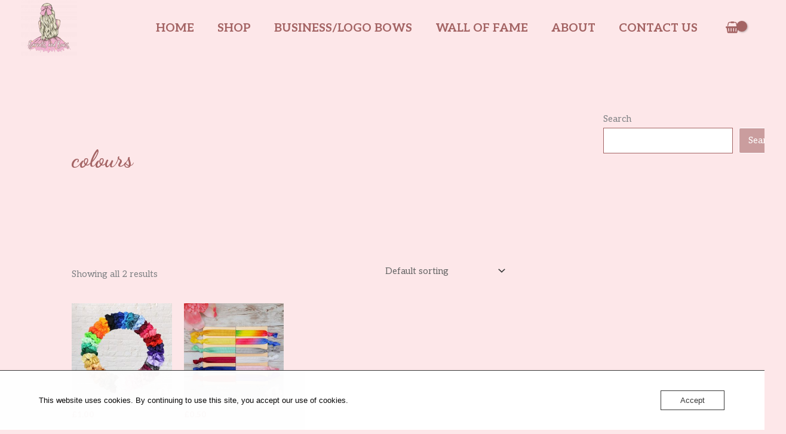

--- FILE ---
content_type: text/css
request_url: https://usercontent.one/wp/www.barnetsandbows.com/wp-content/uploads/elementor/css/post-2887.css?media=1704631241?ver=1769008739
body_size: 236
content:
.elementor-kit-2887{--e-global-color-primary:#FEF4F5;--e-global-color-secondary:#54595F;--e-global-color-text:#BD8E85;--e-global-color-accent:#61CE70;--e-global-typography-primary-font-family:"Bad Script";--e-global-typography-primary-font-weight:bold;--e-global-typography-secondary-font-family:"Bad Script";--e-global-typography-secondary-font-weight:normal;--e-global-typography-text-font-family:"Bad Script";--e-global-typography-text-font-weight:normal;--e-global-typography-accent-font-family:"Roboto";--e-global-typography-accent-font-weight:500;}.elementor-section.elementor-section-boxed > .elementor-container{max-width:1200px;}.e-con{--container-max-width:1200px;}.elementor-widget:not(:last-child){margin-block-end:20px;}.elementor-element{--widgets-spacing:20px 20px;--widgets-spacing-row:20px;--widgets-spacing-column:20px;}{}h1.entry-title{display:var(--page-title-display);}@media(max-width:1024px){.elementor-section.elementor-section-boxed > .elementor-container{max-width:1024px;}.e-con{--container-max-width:1024px;}}@media(max-width:767px){.elementor-section.elementor-section-boxed > .elementor-container{max-width:767px;}.e-con{--container-max-width:767px;}}